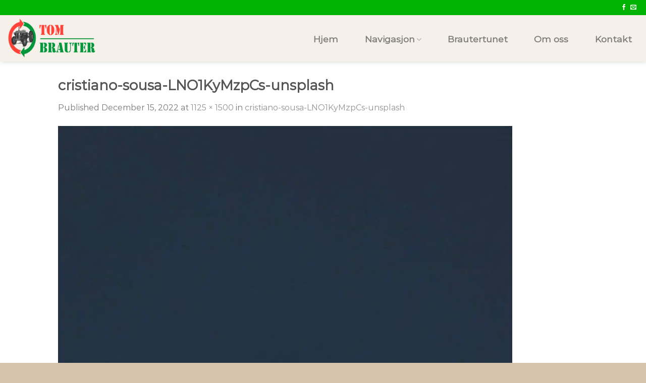

--- FILE ---
content_type: text/html; charset=UTF-8
request_url: https://www.tombrauter.no/cristiano-sousa-lno1kymzpcs-unsplash/
body_size: 15889
content:
<!DOCTYPE html>
<html lang="en-US" class="loading-site no-js">
<head>
	<meta charset="UTF-8" />
	<link rel="profile" href="http://gmpg.org/xfn/11" />
	<link rel="pingback" href="https://www.tombrauter.no/xmlrpc.php" />

					<script>document.documentElement.className = document.documentElement.className + ' yes-js js_active js'</script>
				<script>(function(html){html.className = html.className.replace(/\bno-js\b/,'js')})(document.documentElement);</script>
<title>cristiano-sousa-LNO1KyMzpCs-unsplash &#8211; Tom Brauter</title>
<meta name='robots' content='max-image-preview:large' />
<script>window._wca = window._wca || [];</script>
<meta name="viewport" content="width=device-width, initial-scale=1" /><link rel='dns-prefetch' href='//stats.wp.com' />
<link rel='dns-prefetch' href='//cdn.jsdelivr.net' />
<link rel='dns-prefetch' href='//v0.wordpress.com' />
<link rel='dns-prefetch' href='//i0.wp.com' />
<link rel='dns-prefetch' href='//c0.wp.com' />
<link rel='prefetch' href='https://www.tombrauter.no/wp-content/themes/flatsome/assets/js/flatsome.js?ver=43f05e0ca79aa585a6aa' />
<link rel='prefetch' href='https://www.tombrauter.no/wp-content/themes/flatsome/assets/js/chunk.slider.js?ver=3.17.7' />
<link rel='prefetch' href='https://www.tombrauter.no/wp-content/themes/flatsome/assets/js/chunk.popups.js?ver=3.17.7' />
<link rel='prefetch' href='https://www.tombrauter.no/wp-content/themes/flatsome/assets/js/chunk.tooltips.js?ver=3.17.7' />
<link rel='prefetch' href='https://www.tombrauter.no/wp-content/themes/flatsome/assets/js/woocommerce.js?ver=1a392523165907adee6a' />
<link rel="alternate" type="application/rss+xml" title="Tom Brauter &raquo; Feed" href="https://www.tombrauter.no/feed/" />
<link rel="alternate" type="application/rss+xml" title="Tom Brauter &raquo; Comments Feed" href="https://www.tombrauter.no/comments/feed/" />
<link rel="alternate" type="application/rss+xml" title="Tom Brauter &raquo; cristiano-sousa-LNO1KyMzpCs-unsplash Comments Feed" href="https://www.tombrauter.no/feed/?attachment_id=1003" />
<script type="text/javascript">
window._wpemojiSettings = {"baseUrl":"https:\/\/s.w.org\/images\/core\/emoji\/14.0.0\/72x72\/","ext":".png","svgUrl":"https:\/\/s.w.org\/images\/core\/emoji\/14.0.0\/svg\/","svgExt":".svg","source":{"concatemoji":"https:\/\/www.tombrauter.no\/wp-includes\/js\/wp-emoji-release.min.js?ver=6.3.7"}};
/*! This file is auto-generated */
!function(i,n){var o,s,e;function c(e){try{var t={supportTests:e,timestamp:(new Date).valueOf()};sessionStorage.setItem(o,JSON.stringify(t))}catch(e){}}function p(e,t,n){e.clearRect(0,0,e.canvas.width,e.canvas.height),e.fillText(t,0,0);var t=new Uint32Array(e.getImageData(0,0,e.canvas.width,e.canvas.height).data),r=(e.clearRect(0,0,e.canvas.width,e.canvas.height),e.fillText(n,0,0),new Uint32Array(e.getImageData(0,0,e.canvas.width,e.canvas.height).data));return t.every(function(e,t){return e===r[t]})}function u(e,t,n){switch(t){case"flag":return n(e,"\ud83c\udff3\ufe0f\u200d\u26a7\ufe0f","\ud83c\udff3\ufe0f\u200b\u26a7\ufe0f")?!1:!n(e,"\ud83c\uddfa\ud83c\uddf3","\ud83c\uddfa\u200b\ud83c\uddf3")&&!n(e,"\ud83c\udff4\udb40\udc67\udb40\udc62\udb40\udc65\udb40\udc6e\udb40\udc67\udb40\udc7f","\ud83c\udff4\u200b\udb40\udc67\u200b\udb40\udc62\u200b\udb40\udc65\u200b\udb40\udc6e\u200b\udb40\udc67\u200b\udb40\udc7f");case"emoji":return!n(e,"\ud83e\udef1\ud83c\udffb\u200d\ud83e\udef2\ud83c\udfff","\ud83e\udef1\ud83c\udffb\u200b\ud83e\udef2\ud83c\udfff")}return!1}function f(e,t,n){var r="undefined"!=typeof WorkerGlobalScope&&self instanceof WorkerGlobalScope?new OffscreenCanvas(300,150):i.createElement("canvas"),a=r.getContext("2d",{willReadFrequently:!0}),o=(a.textBaseline="top",a.font="600 32px Arial",{});return e.forEach(function(e){o[e]=t(a,e,n)}),o}function t(e){var t=i.createElement("script");t.src=e,t.defer=!0,i.head.appendChild(t)}"undefined"!=typeof Promise&&(o="wpEmojiSettingsSupports",s=["flag","emoji"],n.supports={everything:!0,everythingExceptFlag:!0},e=new Promise(function(e){i.addEventListener("DOMContentLoaded",e,{once:!0})}),new Promise(function(t){var n=function(){try{var e=JSON.parse(sessionStorage.getItem(o));if("object"==typeof e&&"number"==typeof e.timestamp&&(new Date).valueOf()<e.timestamp+604800&&"object"==typeof e.supportTests)return e.supportTests}catch(e){}return null}();if(!n){if("undefined"!=typeof Worker&&"undefined"!=typeof OffscreenCanvas&&"undefined"!=typeof URL&&URL.createObjectURL&&"undefined"!=typeof Blob)try{var e="postMessage("+f.toString()+"("+[JSON.stringify(s),u.toString(),p.toString()].join(",")+"));",r=new Blob([e],{type:"text/javascript"}),a=new Worker(URL.createObjectURL(r),{name:"wpTestEmojiSupports"});return void(a.onmessage=function(e){c(n=e.data),a.terminate(),t(n)})}catch(e){}c(n=f(s,u,p))}t(n)}).then(function(e){for(var t in e)n.supports[t]=e[t],n.supports.everything=n.supports.everything&&n.supports[t],"flag"!==t&&(n.supports.everythingExceptFlag=n.supports.everythingExceptFlag&&n.supports[t]);n.supports.everythingExceptFlag=n.supports.everythingExceptFlag&&!n.supports.flag,n.DOMReady=!1,n.readyCallback=function(){n.DOMReady=!0}}).then(function(){return e}).then(function(){var e;n.supports.everything||(n.readyCallback(),(e=n.source||{}).concatemoji?t(e.concatemoji):e.wpemoji&&e.twemoji&&(t(e.twemoji),t(e.wpemoji)))}))}((window,document),window._wpemojiSettings);
</script>
<style type="text/css">
img.wp-smiley,
img.emoji {
	display: inline !important;
	border: none !important;
	box-shadow: none !important;
	height: 1em !important;
	width: 1em !important;
	margin: 0 0.07em !important;
	vertical-align: -0.1em !important;
	background: none !important;
	padding: 0 !important;
}
</style>
	<style id='wp-block-library-inline-css' type='text/css'>
:root{--wp-admin-theme-color:#007cba;--wp-admin-theme-color--rgb:0,124,186;--wp-admin-theme-color-darker-10:#006ba1;--wp-admin-theme-color-darker-10--rgb:0,107,161;--wp-admin-theme-color-darker-20:#005a87;--wp-admin-theme-color-darker-20--rgb:0,90,135;--wp-admin-border-width-focus:2px;--wp-block-synced-color:#7a00df;--wp-block-synced-color--rgb:122,0,223}@media (min-resolution:192dpi){:root{--wp-admin-border-width-focus:1.5px}}.wp-element-button{cursor:pointer}:root{--wp--preset--font-size--normal:16px;--wp--preset--font-size--huge:42px}:root .has-very-light-gray-background-color{background-color:#eee}:root .has-very-dark-gray-background-color{background-color:#313131}:root .has-very-light-gray-color{color:#eee}:root .has-very-dark-gray-color{color:#313131}:root .has-vivid-green-cyan-to-vivid-cyan-blue-gradient-background{background:linear-gradient(135deg,#00d084,#0693e3)}:root .has-purple-crush-gradient-background{background:linear-gradient(135deg,#34e2e4,#4721fb 50%,#ab1dfe)}:root .has-hazy-dawn-gradient-background{background:linear-gradient(135deg,#faaca8,#dad0ec)}:root .has-subdued-olive-gradient-background{background:linear-gradient(135deg,#fafae1,#67a671)}:root .has-atomic-cream-gradient-background{background:linear-gradient(135deg,#fdd79a,#004a59)}:root .has-nightshade-gradient-background{background:linear-gradient(135deg,#330968,#31cdcf)}:root .has-midnight-gradient-background{background:linear-gradient(135deg,#020381,#2874fc)}.has-regular-font-size{font-size:1em}.has-larger-font-size{font-size:2.625em}.has-normal-font-size{font-size:var(--wp--preset--font-size--normal)}.has-huge-font-size{font-size:var(--wp--preset--font-size--huge)}.has-text-align-center{text-align:center}.has-text-align-left{text-align:left}.has-text-align-right{text-align:right}#end-resizable-editor-section{display:none}.aligncenter{clear:both}.items-justified-left{justify-content:flex-start}.items-justified-center{justify-content:center}.items-justified-right{justify-content:flex-end}.items-justified-space-between{justify-content:space-between}.screen-reader-text{clip:rect(1px,1px,1px,1px);word-wrap:normal!important;border:0;-webkit-clip-path:inset(50%);clip-path:inset(50%);height:1px;margin:-1px;overflow:hidden;padding:0;position:absolute;width:1px}.screen-reader-text:focus{clip:auto!important;background-color:#ddd;-webkit-clip-path:none;clip-path:none;color:#444;display:block;font-size:1em;height:auto;left:5px;line-height:normal;padding:15px 23px 14px;text-decoration:none;top:5px;width:auto;z-index:100000}html :where(.has-border-color){border-style:solid}html :where([style*=border-top-color]){border-top-style:solid}html :where([style*=border-right-color]){border-right-style:solid}html :where([style*=border-bottom-color]){border-bottom-style:solid}html :where([style*=border-left-color]){border-left-style:solid}html :where([style*=border-width]){border-style:solid}html :where([style*=border-top-width]){border-top-style:solid}html :where([style*=border-right-width]){border-right-style:solid}html :where([style*=border-bottom-width]){border-bottom-style:solid}html :where([style*=border-left-width]){border-left-style:solid}html :where(img[class*=wp-image-]){height:auto;max-width:100%}:where(figure){margin:0 0 1em}html :where(.is-position-sticky){--wp-admin--admin-bar--position-offset:var(--wp-admin--admin-bar--height,0px)}@media screen and (max-width:600px){html :where(.is-position-sticky){--wp-admin--admin-bar--position-offset:0px}}
.has-text-align-justify{text-align:justify;}
</style>
<style id='classic-theme-styles-inline-css' type='text/css'>
/*! This file is auto-generated */
.wp-block-button__link{color:#fff;background-color:#32373c;border-radius:9999px;box-shadow:none;text-decoration:none;padding:calc(.667em + 2px) calc(1.333em + 2px);font-size:1.125em}.wp-block-file__button{background:#32373c;color:#fff;text-decoration:none}
</style>
<style id='woocommerce-inline-inline-css' type='text/css'>
.woocommerce form .form-row .required { visibility: visible; }
</style>
<link rel='stylesheet' id='flatsome-woocommerce-wishlist-css' href='https://www.tombrauter.no/wp-content/themes/flatsome/inc/integrations/wc-yith-wishlist/wishlist.css?ver=3.10.2' type='text/css' media='all' />
<link rel='stylesheet' id='flatsome-main-css' href='https://www.tombrauter.no/wp-content/themes/flatsome/assets/css/flatsome.css?ver=3.17.7' type='text/css' media='all' />
<style id='flatsome-main-inline-css' type='text/css'>
@font-face {
				font-family: "fl-icons";
				font-display: block;
				src: url(https://www.tombrauter.no/wp-content/themes/flatsome/assets/css/icons/fl-icons.eot?v=3.17.7);
				src:
					url(https://www.tombrauter.no/wp-content/themes/flatsome/assets/css/icons/fl-icons.eot#iefix?v=3.17.7) format("embedded-opentype"),
					url(https://www.tombrauter.no/wp-content/themes/flatsome/assets/css/icons/fl-icons.woff2?v=3.17.7) format("woff2"),
					url(https://www.tombrauter.no/wp-content/themes/flatsome/assets/css/icons/fl-icons.ttf?v=3.17.7) format("truetype"),
					url(https://www.tombrauter.no/wp-content/themes/flatsome/assets/css/icons/fl-icons.woff?v=3.17.7) format("woff"),
					url(https://www.tombrauter.no/wp-content/themes/flatsome/assets/css/icons/fl-icons.svg?v=3.17.7#fl-icons) format("svg");
			}
</style>
<link rel='stylesheet' id='flatsome-shop-css' href='https://www.tombrauter.no/wp-content/themes/flatsome/assets/css/flatsome-shop.css?ver=3.17.7' type='text/css' media='all' />
<link rel='stylesheet' id='flatsome-style-css' href='https://www.tombrauter.no/wp-content/themes/flatsome-child/style.css?ver=3.0' type='text/css' media='all' />
<link rel='stylesheet' id='jetpack_css-css' href='https://c0.wp.com/p/jetpack/12.6.3/css/jetpack.css' type='text/css' media='all' />
<script type='text/javascript' src='https://c0.wp.com/c/6.3.7/wp-includes/js/jquery/jquery.min.js' id='jquery-core-js'></script>
<script type='text/javascript' src='https://c0.wp.com/c/6.3.7/wp-includes/js/jquery/jquery-migrate.min.js' id='jquery-migrate-js'></script>
<script defer type='text/javascript' src='https://stats.wp.com/s-202604.js' id='woocommerce-analytics-js'></script>
<link rel="https://api.w.org/" href="https://www.tombrauter.no/wp-json/" /><link rel="alternate" type="application/json" href="https://www.tombrauter.no/wp-json/wp/v2/media/1003" /><link rel="EditURI" type="application/rsd+xml" title="RSD" href="https://www.tombrauter.no/xmlrpc.php?rsd" />
<meta name="generator" content="WordPress 6.3.7" />
<meta name="generator" content="WooCommerce 8.1.3" />
<link rel='shortlink' href='https://wp.me/aaCiww-gb' />
<link rel="alternate" type="application/json+oembed" href="https://www.tombrauter.no/wp-json/oembed/1.0/embed?url=https%3A%2F%2Fwww.tombrauter.no%2Fcristiano-sousa-lno1kymzpcs-unsplash%2F" />
<link rel="alternate" type="text/xml+oembed" href="https://www.tombrauter.no/wp-json/oembed/1.0/embed?url=https%3A%2F%2Fwww.tombrauter.no%2Fcristiano-sousa-lno1kymzpcs-unsplash%2F&#038;format=xml" />
	<style>img#wpstats{display:none}</style>
		<style>.bg{opacity: 0; transition: opacity 1s; -webkit-transition: opacity 1s;} .bg-loaded{opacity: 1;}</style>	<noscript><style>.woocommerce-product-gallery{ opacity: 1 !important; }</style></noscript>
				<style type="text/css">
				/* If html does not have either class, do not show lazy loaded images. */
				html:not( .jetpack-lazy-images-js-enabled ):not( .js ) .jetpack-lazy-image {
					display: none;
				}
			</style>
			<script>
				document.documentElement.classList.add(
					'jetpack-lazy-images-js-enabled'
				);
			</script>
		
<!-- Jetpack Open Graph Tags -->
<meta property="og:type" content="article" />
<meta property="og:title" content="cristiano-sousa-LNO1KyMzpCs-unsplash" />
<meta property="og:url" content="https://www.tombrauter.no/cristiano-sousa-lno1kymzpcs-unsplash/" />
<meta property="og:description" content="Visit the post for more." />
<meta property="article:published_time" content="2022-12-15T23:15:30+00:00" />
<meta property="article:modified_time" content="2022-12-15T23:15:30+00:00" />
<meta property="og:site_name" content="Tom Brauter" />
<meta property="og:image" content="https://www.tombrauter.no/wp-content/uploads/2022/12/cristiano-sousa-LNO1KyMzpCs-unsplash.jpg" />
<meta property="og:image:alt" content="" />
<meta property="og:locale" content="en_US" />
<meta name="twitter:text:title" content="cristiano-sousa-LNO1KyMzpCs-unsplash" />
<meta name="twitter:image" content="https://i0.wp.com/www.tombrauter.no/wp-content/uploads/2022/12/cristiano-sousa-LNO1KyMzpCs-unsplash.jpg?fit=900%2C1200&#038;ssl=1&#038;w=640" />
<meta name="twitter:card" content="summary_large_image" />
<meta name="twitter:description" content="Visit the post for more." />

<!-- End Jetpack Open Graph Tags -->
<link rel="icon" href="https://i0.wp.com/www.tombrauter.no/wp-content/uploads/2019/01/cropped-Skjermbilde-2019-01-14-kl.-16.25.47.png?fit=32%2C32&#038;ssl=1" sizes="32x32" />
<link rel="icon" href="https://i0.wp.com/www.tombrauter.no/wp-content/uploads/2019/01/cropped-Skjermbilde-2019-01-14-kl.-16.25.47.png?fit=192%2C192&#038;ssl=1" sizes="192x192" />
<link rel="apple-touch-icon" href="https://i0.wp.com/www.tombrauter.no/wp-content/uploads/2019/01/cropped-Skjermbilde-2019-01-14-kl.-16.25.47.png?fit=180%2C180&#038;ssl=1" />
<meta name="msapplication-TileImage" content="https://i0.wp.com/www.tombrauter.no/wp-content/uploads/2019/01/cropped-Skjermbilde-2019-01-14-kl.-16.25.47.png?fit=270%2C270&#038;ssl=1" />
<style id="custom-css" type="text/css">:root {--primary-color: #00b300;}.header-main{height: 92px}#logo img{max-height: 92px}#logo{width:200px;}.header-top{min-height: 30px}.transparent .header-main{height: 90px}.transparent #logo img{max-height: 90px}.has-transparent + .page-title:first-of-type,.has-transparent + #main > .page-title,.has-transparent + #main > div > .page-title,.has-transparent + #main .page-header-wrapper:first-of-type .page-title{padding-top: 120px;}.header.show-on-scroll,.stuck .header-main{height:91px!important}.stuck #logo img{max-height: 91px!important}.header-bg-color {background-color: #f5f0ea}.header-bottom {background-color: #f1f1f1}.top-bar-nav > li > a{line-height: 16px }.header-main .nav > li > a{line-height: 96px }.stuck .header-main .nav > li > a{line-height: 92px }@media (max-width: 549px) {.header-main{height: 70px}#logo img{max-height: 70px}}.main-menu-overlay{background-color: #f5f0ea}/* Color */.accordion-title.active, .has-icon-bg .icon .icon-inner,.logo a, .primary.is-underline, .primary.is-link, .badge-outline .badge-inner, .nav-outline > li.active> a,.nav-outline >li.active > a, .cart-icon strong,[data-color='primary'], .is-outline.primary{color: #00b300;}/* Color !important */[data-text-color="primary"]{color: #00b300!important;}/* Background Color */[data-text-bg="primary"]{background-color: #00b300;}/* Background */.scroll-to-bullets a,.featured-title, .label-new.menu-item > a:after, .nav-pagination > li > .current,.nav-pagination > li > span:hover,.nav-pagination > li > a:hover,.has-hover:hover .badge-outline .badge-inner,button[type="submit"], .button.wc-forward:not(.checkout):not(.checkout-button), .button.submit-button, .button.primary:not(.is-outline),.featured-table .title,.is-outline:hover, .has-icon:hover .icon-label,.nav-dropdown-bold .nav-column li > a:hover, .nav-dropdown.nav-dropdown-bold > li > a:hover, .nav-dropdown-bold.dark .nav-column li > a:hover, .nav-dropdown.nav-dropdown-bold.dark > li > a:hover, .header-vertical-menu__opener ,.is-outline:hover, .tagcloud a:hover,.grid-tools a, input[type='submit']:not(.is-form), .box-badge:hover .box-text, input.button.alt,.nav-box > li > a:hover,.nav-box > li.active > a,.nav-pills > li.active > a ,.current-dropdown .cart-icon strong, .cart-icon:hover strong, .nav-line-bottom > li > a:before, .nav-line-grow > li > a:before, .nav-line > li > a:before,.banner, .header-top, .slider-nav-circle .flickity-prev-next-button:hover svg, .slider-nav-circle .flickity-prev-next-button:hover .arrow, .primary.is-outline:hover, .button.primary:not(.is-outline), input[type='submit'].primary, input[type='submit'].primary, input[type='reset'].button, input[type='button'].primary, .badge-inner{background-color: #00b300;}/* Border */.nav-vertical.nav-tabs > li.active > a,.scroll-to-bullets a.active,.nav-pagination > li > .current,.nav-pagination > li > span:hover,.nav-pagination > li > a:hover,.has-hover:hover .badge-outline .badge-inner,.accordion-title.active,.featured-table,.is-outline:hover, .tagcloud a:hover,blockquote, .has-border, .cart-icon strong:after,.cart-icon strong,.blockUI:before, .processing:before,.loading-spin, .slider-nav-circle .flickity-prev-next-button:hover svg, .slider-nav-circle .flickity-prev-next-button:hover .arrow, .primary.is-outline:hover{border-color: #00b300}.nav-tabs > li.active > a{border-top-color: #00b300}.widget_shopping_cart_content .blockUI.blockOverlay:before { border-left-color: #00b300 }.woocommerce-checkout-review-order .blockUI.blockOverlay:before { border-left-color: #00b300 }/* Fill */.slider .flickity-prev-next-button:hover svg,.slider .flickity-prev-next-button:hover .arrow{fill: #00b300;}/* Focus */.primary:focus-visible, .submit-button:focus-visible, button[type="submit"]:focus-visible { outline-color: #00b300!important; }/* Background Color */[data-icon-label]:after, .secondary.is-underline:hover,.secondary.is-outline:hover,.icon-label,.button.secondary:not(.is-outline),.button.alt:not(.is-outline), .badge-inner.on-sale, .button.checkout, .single_add_to_cart_button, .current .breadcrumb-step{ background-color:#006600; }[data-text-bg="secondary"]{background-color: #006600;}/* Color */.secondary.is-underline,.secondary.is-link, .secondary.is-outline,.stars a.active, .star-rating:before, .woocommerce-page .star-rating:before,.star-rating span:before, .color-secondary{color: #006600}/* Color !important */[data-text-color="secondary"]{color: #006600!important;}/* Border */.secondary.is-outline:hover{border-color:#006600}/* Focus */.secondary:focus-visible, .alt:focus-visible { outline-color: #006600!important; }.success.is-underline:hover,.success.is-outline:hover,.success{background-color: #00cc00}.success-color, .success.is-link, .success.is-outline{color: #00cc00;}.success-border{border-color: #00cc00!important;}/* Color !important */[data-text-color="success"]{color: #00cc00!important;}/* Background Color */[data-text-bg="success"]{background-color: #00cc00;}.alert.is-underline:hover,.alert.is-outline:hover,.alert{background-color: #ff3300}.alert.is-link, .alert.is-outline, .color-alert{color: #ff3300;}/* Color !important */[data-text-color="alert"]{color: #ff3300!important;}/* Background Color */[data-text-bg="alert"]{background-color: #ff3300;}body{font-family: Montserrat, sans-serif;}.nav > li > a {font-family: Montserrat, sans-serif;}.mobile-sidebar-levels-2 .nav > li > ul > li > a {font-family: Montserrat, sans-serif;}.nav > li > a,.mobile-sidebar-levels-2 .nav > li > ul > li > a {font-weight: 400;font-style: normal;}h1,h2,h3,h4,h5,h6,.heading-font, .off-canvas-center .nav-sidebar.nav-vertical > li > a{font-family: Montserrat, sans-serif;}.alt-font{font-family: "Dancing Script", sans-serif;}.alt-font {font-weight: 400!important;font-style: normal!important;}a{color: #919191;}.shop-page-title.featured-title .title-overlay{background-color: rgba(77,183,179,0.54);}@media screen and (min-width: 550px){.products .box-vertical .box-image{min-width: 300px!important;width: 300px!important;}}.footer-1{background-color: #FFFFFF}.footer-2{background-color: #FFFFFF}.absolute-footer, html{background-color: #d6c3ae}.nav-vertical-fly-out > li + li {border-top-width: 1px; border-top-style: solid;}.label-new.menu-item > a:after{content:"New";}.label-hot.menu-item > a:after{content:"Hot";}.label-sale.menu-item > a:after{content:"Sale";}.label-popular.menu-item > a:after{content:"Popular";}</style><style type="text/css" id="wp-custom-css">/* .header-main {
display: none;
} */

.nav-top-link:hover {
  color: white !important
}

.nav-top-link {
 font-weight: bold !important
}</style><style id="kirki-inline-styles">/* cyrillic-ext */
@font-face {
  font-family: 'Montserrat';
  font-style: normal;
  font-weight: 400;
  font-display: swap;
  src: url(https://www.tombrauter.no/wp-content/fonts/montserrat/font) format('woff');
  unicode-range: U+0460-052F, U+1C80-1C8A, U+20B4, U+2DE0-2DFF, U+A640-A69F, U+FE2E-FE2F;
}
/* cyrillic */
@font-face {
  font-family: 'Montserrat';
  font-style: normal;
  font-weight: 400;
  font-display: swap;
  src: url(https://www.tombrauter.no/wp-content/fonts/montserrat/font) format('woff');
  unicode-range: U+0301, U+0400-045F, U+0490-0491, U+04B0-04B1, U+2116;
}
/* vietnamese */
@font-face {
  font-family: 'Montserrat';
  font-style: normal;
  font-weight: 400;
  font-display: swap;
  src: url(https://www.tombrauter.no/wp-content/fonts/montserrat/font) format('woff');
  unicode-range: U+0102-0103, U+0110-0111, U+0128-0129, U+0168-0169, U+01A0-01A1, U+01AF-01B0, U+0300-0301, U+0303-0304, U+0308-0309, U+0323, U+0329, U+1EA0-1EF9, U+20AB;
}
/* latin-ext */
@font-face {
  font-family: 'Montserrat';
  font-style: normal;
  font-weight: 400;
  font-display: swap;
  src: url(https://www.tombrauter.no/wp-content/fonts/montserrat/font) format('woff');
  unicode-range: U+0100-02BA, U+02BD-02C5, U+02C7-02CC, U+02CE-02D7, U+02DD-02FF, U+0304, U+0308, U+0329, U+1D00-1DBF, U+1E00-1E9F, U+1EF2-1EFF, U+2020, U+20A0-20AB, U+20AD-20C0, U+2113, U+2C60-2C7F, U+A720-A7FF;
}
/* latin */
@font-face {
  font-family: 'Montserrat';
  font-style: normal;
  font-weight: 400;
  font-display: swap;
  src: url(https://www.tombrauter.no/wp-content/fonts/montserrat/font) format('woff');
  unicode-range: U+0000-00FF, U+0131, U+0152-0153, U+02BB-02BC, U+02C6, U+02DA, U+02DC, U+0304, U+0308, U+0329, U+2000-206F, U+20AC, U+2122, U+2191, U+2193, U+2212, U+2215, U+FEFF, U+FFFD;
}/* vietnamese */
@font-face {
  font-family: 'Dancing Script';
  font-style: normal;
  font-weight: 400;
  font-display: swap;
  src: url(https://www.tombrauter.no/wp-content/fonts/dancing-script/font) format('woff');
  unicode-range: U+0102-0103, U+0110-0111, U+0128-0129, U+0168-0169, U+01A0-01A1, U+01AF-01B0, U+0300-0301, U+0303-0304, U+0308-0309, U+0323, U+0329, U+1EA0-1EF9, U+20AB;
}
/* latin-ext */
@font-face {
  font-family: 'Dancing Script';
  font-style: normal;
  font-weight: 400;
  font-display: swap;
  src: url(https://www.tombrauter.no/wp-content/fonts/dancing-script/font) format('woff');
  unicode-range: U+0100-02BA, U+02BD-02C5, U+02C7-02CC, U+02CE-02D7, U+02DD-02FF, U+0304, U+0308, U+0329, U+1D00-1DBF, U+1E00-1E9F, U+1EF2-1EFF, U+2020, U+20A0-20AB, U+20AD-20C0, U+2113, U+2C60-2C7F, U+A720-A7FF;
}
/* latin */
@font-face {
  font-family: 'Dancing Script';
  font-style: normal;
  font-weight: 400;
  font-display: swap;
  src: url(https://www.tombrauter.no/wp-content/fonts/dancing-script/font) format('woff');
  unicode-range: U+0000-00FF, U+0131, U+0152-0153, U+02BB-02BC, U+02C6, U+02DA, U+02DC, U+0304, U+0308, U+0329, U+2000-206F, U+20AC, U+2122, U+2191, U+2193, U+2212, U+2215, U+FEFF, U+FFFD;
}</style></head>

<body class="attachment attachment-template-default single single-attachment postid-1003 attachmentid-1003 attachment-jpeg theme-flatsome woocommerce-no-js header-shadow lightbox nav-dropdown-has-arrow nav-dropdown-has-shadow nav-dropdown-has-border">


<a class="skip-link screen-reader-text" href="#main">Skip to content</a>

<div id="wrapper">

	
	<header id="header" class="header header-full-width">
		<div class="header-wrapper">
			<div id="top-bar" class="header-top hide-for-sticky nav-dark">
    <div class="flex-row container">
      <div class="flex-col hide-for-medium flex-left">
          <ul class="nav nav-left medium-nav-center nav-small  nav-divided">
                        </ul>
      </div>

      <div class="flex-col hide-for-medium flex-center">
          <ul class="nav nav-center nav-small  nav-divided">
                        </ul>
      </div>

      <div class="flex-col hide-for-medium flex-right">
         <ul class="nav top-bar-nav nav-right nav-small  nav-divided">
              <li class="html header-social-icons ml-0">
	<div class="social-icons follow-icons" ><a href="https://www.facebook.com/tombrauter.no" target="_blank" rel="noopener noreferrer nofollow" data-label="Facebook" class="icon plain facebook tooltip" title="Follow on Facebook" aria-label="Follow on Facebook" ><i class="icon-facebook" ></i></a><a href="mailto:tom@tombrauter.no" data-label="E-mail" target="_blank" rel="nofollow" class="icon plain email tooltip" title="Send us an email" aria-label="Send us an email" ><i class="icon-envelop" ></i></a></div></li>
          </ul>
      </div>

            <div class="flex-col show-for-medium flex-grow">
          <ul class="nav nav-center nav-small mobile-nav  nav-divided">
              <li class="html custom html_topbar_left"><strong class="uppercase">Add anything here or just remove it...</strong></li>          </ul>
      </div>
      
    </div>
</div>
<div id="masthead" class="header-main hide-for-sticky">
      <div class="header-inner flex-row container logo-left medium-logo-center" role="navigation">

          <!-- Logo -->
          <div id="logo" class="flex-col logo">
            
<!-- Header logo -->
<a href="https://www.tombrauter.no/" title="Tom Brauter" rel="home">
		<img width="600" height="800" src="https://i0.wp.com/www.tombrauter.no/wp-content/uploads/2022/12/cristiano-sousa-LNO1KyMzpCs-unsplash.jpg?fit=600%2C800&#038;ssl=1" class="header-logo-sticky" alt="Tom Brauter"/><img width="1020" height="438" src="https://i0.wp.com/www.tombrauter.no/wp-content/uploads/2023/05/logo2930-01-1-e1671154916889.png?fit=1020%2C438&#038;ssl=1" class="header_logo header-logo" alt="Tom Brauter"/><img  width="600" height="800" src="https://i0.wp.com/www.tombrauter.no/wp-content/uploads/2022/12/cristiano-sousa-LNO1KyMzpCs-unsplash.jpg?fit=600%2C800&#038;ssl=1" class="header-logo-dark" alt="Tom Brauter"/></a>
          </div>

          <!-- Mobile Left Elements -->
          <div class="flex-col show-for-medium flex-left">
            <ul class="mobile-nav nav nav-left ">
              <li class="nav-icon has-icon">
  <div class="header-button">		<a href="#" data-open="#main-menu" data-pos="left" data-bg="main-menu-overlay" data-color="dark" class="icon primary button round is-small" aria-label="Menu" aria-controls="main-menu" aria-expanded="false">

		  <i class="icon-menu" ></i>
		  <span class="menu-title uppercase hide-for-small">Menu</span>		</a>
	 </div> </li>
            </ul>
          </div>

          <!-- Left Elements -->
          <div class="flex-col hide-for-medium flex-left
            flex-grow">
            <ul class="header-nav header-nav-main nav nav-left  nav-box nav-size-xlarge nav-spacing-xlarge nav-prompts-overlay" >
                          </ul>
          </div>

          <!-- Right Elements -->
          <div class="flex-col hide-for-medium flex-right">
            <ul class="header-nav header-nav-main nav nav-right  nav-box nav-size-xlarge nav-spacing-xlarge nav-prompts-overlay">
              <li id="menu-item-301" class="menu-item menu-item-type-custom menu-item-object-custom menu-item-home menu-item-301 menu-item-design-default"><a href="http://www.tombrauter.no/" class="nav-top-link">Hjem</a></li>
<li id="menu-item-1178" class="menu-item menu-item-type-custom menu-item-object-custom menu-item-1178 menu-item-design-full-width menu-item-has-block has-dropdown nav-dropdown-toggle"><a href="#" class="nav-top-link" aria-expanded="false" aria-haspopup="menu">Navigasjon<i class="icon-angle-down" ></i></a><div class="sub-menu nav-dropdown">	<section class="section" id="section_260587913">
		<div class="bg section-bg fill bg-fill  bg-loaded" >

			
			
			

		</div>

		
	<div class="ux-shape-divider ux-shape-divider--bottom ux-shape-divider--style-waves-opacity-3 ux-shape-divider--flip">
		<svg viewBox="0 0 1000 300" xmlns="http://www.w3.org/2000/svg" preserveAspectRatio="none">
	<path class="ux-shape-fill" opacity="0.05" d="M1014 264V386H206L34 300C34 300 344.42 277.16 436 221C542 156 590 160 704 209C811 255 899.11 214.94 979 346L1014 264Z"/>
	<path class="ux-shape-fill" opacity="0.1" d="M-302 55C-302 55 -66.73 263.25 50 214C178 160 283 116 353 141C445.68 174.1 534.28 256.19 588 249C692.9 235 764.52 75.94 855 131C940.61 183.09 1000 254 1000 254V328L-306 338L-302 55Z"/>
	<path class="ux-shape-fill" opacity="0.15" d="M-286 255C-286 255 -72 152 52 126C176 100 255 155 436 227C581.57 284.91 614.7 277.79 708 227C787 184 1009 3.0001 1093 164C1146 265.63 1031 293 1031 293L924 377L-288 389L-286 255Z"/>
	<path class="ux-shape-fill" opacity="0.3" d="M-24 69C-24 69 275.68 370.66 389 314C397 310 622 316 673 356C690.47 369.7 845 224 890 182C944.8 130.85 1018 92 1078 143C1154.12 207.7 1196 242 1196 242L1184 374L-28 386L-24 69Z"/>
	<path class="ux-shape-fill" d="M-12 201C-12 201 58 284 182 258C306 232 342.29 221.23 456 264C565 305 640.82 288.36 721 249C776 222 837.5 191.31 935 253C984 284 1030 279 1030 279L1024 430L-12 440V201Z"/>
</svg>
	</div>

		<div class="section-content relative">
			

<div class="row row-collapse align-middle" style="max-width:1200px" id="row-1735812220">


	<div id="col-1140334207" class="col medium-12 small-12 large-3"  >
				<div class="col-inner"  >
			
			

<div class="ux-logo has-hover align-middle ux_logo inline-block" style="max-width: 100%!important; width: 262.6352530541px!important"><div class="ux-logo-link block image-" title="" href="" style="padding: 15px;"><img src="https://www.tombrauter.no/wp-content/uploads/2023/05/logo2930-01-1-e1671154916889.png" title="" alt="" class="ux-logo-image block" style="height:100px;" /></div></div>

	<div id="gap-85879321" class="gap-element clearfix" style="display:block; height:auto;">
		
<style>
#gap-85879321 {
  padding-top: 10px;
}
</style>
	</div>
	

	<div class="ux-menu stack stack-col justify-start">
		

	<div class="ux-menu-link flex menu-item">
		<a class="ux-menu-link__link flex" href="https://www.tombrauter.no/om-oss/" >
						<span class="ux-menu-link__text">
				Om oss			</span>
		</a>
	</div>
	

	<div class="ux-menu-link flex menu-item">
		<a class="ux-menu-link__link flex" href="https://www.tombrauter.no/tjenester/" >
						<span class="ux-menu-link__text">
				Tjenester			</span>
		</a>
	</div>
	

	<div class="ux-menu-link flex menu-item">
		<a class="ux-menu-link__link flex" href="https://www.tombrauter.no/brautertunet/" >
						<span class="ux-menu-link__text">
				Brautertunet			</span>
		</a>
	</div>
	

	<div class="ux-menu-link flex menu-item">
		<a class="ux-menu-link__link flex" href="https://www.tombrauter.no/elevbedrift/" >
						<span class="ux-menu-link__text">
				Elevbedrift			</span>
		</a>
	</div>
	

	<div class="ux-menu-link flex menu-item">
		<a class="ux-menu-link__link flex" href="https://www.tombrauter.no/tjenester/#snekkring" >
						<span class="ux-menu-link__text">
				Snekring			</span>
		</a>
	</div>
	

	<div class="ux-menu-link flex menu-item">
		<a class="ux-menu-link__link flex" href="https://www.tombrauter.no/tjenester/#mat" >
						<span class="ux-menu-link__text">
				Matproduksjon			</span>
		</a>
	</div>
	

	<div class="ux-menu-link flex menu-item">
		<a class="ux-menu-link__link flex" href="https://www.tombrauter.no/samarbeidspartnere/" >
						<span class="ux-menu-link__text">
				Samarbeidspartnere			</span>
		</a>
	</div>
	


	</div>
	
	<div id="gap-642151240" class="gap-element clearfix" style="display:block; height:auto;">
		
<style>
#gap-642151240 {
  padding-top: 20px;
}
</style>
	</div>
	

<a href="/kontakt/" target="_self" class="button primary is-small"  style="border-radius:9px;">
    <span>kontakt oss</span>
  </a>



		</div>
				
<style>
#col-1140334207 > .col-inner {
  padding: 0px 15px 0px 15px;
}
@media (min-width:850px) {
  #col-1140334207 > .col-inner {
    padding: 0 0px 0px 0px;
  }
}
</style>
	</div>

	

	<div id="col-782787257" class="col medium-12 small-12 large-9"  >
				<div class="col-inner"  >
			
			

<div class="row"  id="row-962873808">


	<div id="col-1528795182" class="col medium-4 small-12 large-4"  >
				<div class="col-inner"  >
			
			

	<div class="box has-hover   has-hover box-text-bottom" >

		<div class="box-image" >
			<a href="/om-oss/" >			<div class="image-glow image-cover" style="padding-top:75%;">
				<img width="1200" height="800" src="https://www.tombrauter.no/wp-content/uploads/2023/05/Potetkrigen-1029.jpeg" class="attachment- size-" alt="" decoding="async" loading="lazy" srcset="https://i0.wp.com/www.tombrauter.no/wp-content/uploads/2023/05/Potetkrigen-1029.jpeg?w=1200&amp;ssl=1 1200w, https://i0.wp.com/www.tombrauter.no/wp-content/uploads/2023/05/Potetkrigen-1029.jpeg?resize=600%2C400&amp;ssl=1 600w, https://i0.wp.com/www.tombrauter.no/wp-content/uploads/2023/05/Potetkrigen-1029.jpeg?resize=768%2C512&amp;ssl=1 768w" sizes="(max-width: 1200px) 100vw, 1200px" data-attachment-id="1188" data-permalink="https://www.tombrauter.no/potetkrigen-1029/" data-orig-file="https://i0.wp.com/www.tombrauter.no/wp-content/uploads/2023/05/Potetkrigen-1029.jpeg?fit=1200%2C800&amp;ssl=1" data-orig-size="1200,800" data-comments-opened="1" data-image-meta="{&quot;aperture&quot;:&quot;0&quot;,&quot;credit&quot;:&quot;&quot;,&quot;camera&quot;:&quot;&quot;,&quot;caption&quot;:&quot;&quot;,&quot;created_timestamp&quot;:&quot;0&quot;,&quot;copyright&quot;:&quot;&quot;,&quot;focal_length&quot;:&quot;0&quot;,&quot;iso&quot;:&quot;0&quot;,&quot;shutter_speed&quot;:&quot;0&quot;,&quot;title&quot;:&quot;&quot;,&quot;orientation&quot;:&quot;0&quot;}" data-image-title="Potetkrigen-1029" data-image-description="" data-image-caption="" data-medium-file="https://i0.wp.com/www.tombrauter.no/wp-content/uploads/2023/05/Potetkrigen-1029.jpeg?fit=600%2C400&amp;ssl=1" data-large-file="https://i0.wp.com/www.tombrauter.no/wp-content/uploads/2023/05/Potetkrigen-1029.jpeg?fit=1020%2C680&amp;ssl=1" />											</div>
			</a>		</div>

		<div class="box-text text-left" >
			<div class="box-text-inner">
				

	<div id="gap-354380560" class="gap-element clearfix" style="display:block; height:auto;">
		
<style>
#gap-354380560 {
  padding-top: 15px;
}
</style>
	</div>
	

	<div id="text-3586026664" class="text">
		

<h3><span data-text-color="primary">Om oss</span></h3>
<p>Finn ut mer om historien til Tom Brauter, våre verdier og hva vi står for.</p>
		
<style>
#text-3586026664 {
  text-align: left;
}
</style>
	</div>
	

			</div>
		</div>
	</div>
	

		</div>
					</div>

	

	<div id="col-208569736" class="col medium-4 small-12 large-4"  >
				<div class="col-inner"  >
			
			

	<div class="box has-hover   has-hover box-text-bottom" >

		<div class="box-image" >
			<a href="/brautertunet/" >			<div class="image-glow image-cover" style="padding-top:75%;">
				<img width="1125" height="1500" src="https://www.tombrauter.no/wp-content/uploads/2023/05/308110493_10159705467472626_2963888244626427712_n.jpg" class="attachment- size-" alt="" decoding="async" loading="lazy" srcset="https://i0.wp.com/www.tombrauter.no/wp-content/uploads/2023/05/308110493_10159705467472626_2963888244626427712_n.jpg?w=1125&amp;ssl=1 1125w, https://i0.wp.com/www.tombrauter.no/wp-content/uploads/2023/05/308110493_10159705467472626_2963888244626427712_n.jpg?resize=300%2C400&amp;ssl=1 300w, https://i0.wp.com/www.tombrauter.no/wp-content/uploads/2023/05/308110493_10159705467472626_2963888244626427712_n.jpg?resize=600%2C800&amp;ssl=1 600w, https://i0.wp.com/www.tombrauter.no/wp-content/uploads/2023/05/308110493_10159705467472626_2963888244626427712_n.jpg?resize=768%2C1024&amp;ssl=1 768w" sizes="(max-width: 1125px) 100vw, 1125px" data-attachment-id="1189" data-permalink="https://www.tombrauter.no/308110493_10159705467472626_2963888244626427712_n/" data-orig-file="https://i0.wp.com/www.tombrauter.no/wp-content/uploads/2023/05/308110493_10159705467472626_2963888244626427712_n.jpg?fit=1125%2C1500&amp;ssl=1" data-orig-size="1125,1500" data-comments-opened="1" data-image-meta="{&quot;aperture&quot;:&quot;0&quot;,&quot;credit&quot;:&quot;&quot;,&quot;camera&quot;:&quot;&quot;,&quot;caption&quot;:&quot;&quot;,&quot;created_timestamp&quot;:&quot;0&quot;,&quot;copyright&quot;:&quot;&quot;,&quot;focal_length&quot;:&quot;0&quot;,&quot;iso&quot;:&quot;0&quot;,&quot;shutter_speed&quot;:&quot;0&quot;,&quot;title&quot;:&quot;&quot;,&quot;orientation&quot;:&quot;0&quot;}" data-image-title="308110493_10159705467472626_2963888244626427712_n" data-image-description="" data-image-caption="" data-medium-file="https://i0.wp.com/www.tombrauter.no/wp-content/uploads/2023/05/308110493_10159705467472626_2963888244626427712_n.jpg?fit=300%2C400&amp;ssl=1" data-large-file="https://i0.wp.com/www.tombrauter.no/wp-content/uploads/2023/05/308110493_10159705467472626_2963888244626427712_n.jpg?fit=600%2C800&amp;ssl=1" />											</div>
			</a>		</div>

		<div class="box-text text-left" >
			<div class="box-text-inner">
				

	<div id="gap-2136997665" class="gap-element clearfix" style="display:block; height:auto;">
		
<style>
#gap-2136997665 {
  padding-top: 15px;
}
</style>
	</div>
	

	<div id="text-2272951587" class="text">
		

<h3><span data-text-color="primary">Brautertunet</span></h3>
<p>Se vårt tilbud for unge mennesker. Opplev mestring og trygghet i et lærerikt og støttende miljø.</p>
		
<style>
#text-2272951587 {
  text-align: left;
}
</style>
	</div>
	

			</div>
		</div>
	</div>
	

		</div>
					</div>

	

	<div id="col-1345181811" class="col medium-4 small-12 large-4"  >
				<div class="col-inner"  >
			
			

	<div class="box has-hover   has-hover box-text-bottom" >

		<div class="box-image" >
			<a href="/tjenester/" >			<div class="image-glow image-cover" style="padding-top:75%;">
				<img width="1280" height="720" src="https://www.tombrauter.no/wp-content/uploads/2023/05/61d6cd1a498e7819ca3ab125-1641467162718.png" class="attachment- size-" alt="" decoding="async" loading="lazy" srcset="https://i0.wp.com/www.tombrauter.no/wp-content/uploads/2023/05/61d6cd1a498e7819ca3ab125-1641467162718.png?w=1280&amp;ssl=1 1280w, https://i0.wp.com/www.tombrauter.no/wp-content/uploads/2023/05/61d6cd1a498e7819ca3ab125-1641467162718.png?resize=711%2C400&amp;ssl=1 711w, https://i0.wp.com/www.tombrauter.no/wp-content/uploads/2023/05/61d6cd1a498e7819ca3ab125-1641467162718.png?resize=768%2C432&amp;ssl=1 768w, https://i0.wp.com/www.tombrauter.no/wp-content/uploads/2023/05/61d6cd1a498e7819ca3ab125-1641467162718.png?resize=600%2C338&amp;ssl=1 600w" sizes="(max-width: 1280px) 100vw, 1280px" data-attachment-id="1190" data-permalink="https://www.tombrauter.no/61d6cd1a498e7819ca3ab125-1641467162718/" data-orig-file="https://i0.wp.com/www.tombrauter.no/wp-content/uploads/2023/05/61d6cd1a498e7819ca3ab125-1641467162718.png?fit=1280%2C720&amp;ssl=1" data-orig-size="1280,720" data-comments-opened="1" data-image-meta="{&quot;aperture&quot;:&quot;0&quot;,&quot;credit&quot;:&quot;&quot;,&quot;camera&quot;:&quot;&quot;,&quot;caption&quot;:&quot;&quot;,&quot;created_timestamp&quot;:&quot;0&quot;,&quot;copyright&quot;:&quot;&quot;,&quot;focal_length&quot;:&quot;0&quot;,&quot;iso&quot;:&quot;0&quot;,&quot;shutter_speed&quot;:&quot;0&quot;,&quot;title&quot;:&quot;&quot;,&quot;orientation&quot;:&quot;0&quot;}" data-image-title="61d6cd1a498e7819ca3ab125-1641467162718" data-image-description="" data-image-caption="" data-medium-file="https://i0.wp.com/www.tombrauter.no/wp-content/uploads/2023/05/61d6cd1a498e7819ca3ab125-1641467162718.png?fit=711%2C400&amp;ssl=1" data-large-file="https://i0.wp.com/www.tombrauter.no/wp-content/uploads/2023/05/61d6cd1a498e7819ca3ab125-1641467162718.png?fit=1020%2C574&amp;ssl=1" />											</div>
			</a>		</div>

		<div class="box-text text-left" >
			<div class="box-text-inner">
				

	<div id="gap-262805378" class="gap-element clearfix" style="display:block; height:auto;">
		
<style>
#gap-262805378 {
  padding-top: 15px;
}
</style>
	</div>
	

	<div id="text-3853032843" class="text">
		

<h3><span data-text-color="primary">Tjenester</span></h3>
<p>Se hva vi kan tilby av praktiske tjenester for hage, hus og bil på gården og i nærområdet.</p>
		
<style>
#text-3853032843 {
  text-align: left;
}
</style>
	</div>
	

			</div>
		</div>
	</div>
	

		</div>
					</div>

	

	<div id="col-73515087" class="col medium-4 small-12 large-4"  >
				<div class="col-inner"  >
			
			

	<div class="box has-hover   has-hover box-text-bottom" >

		<div class="box-image" >
			<a href="/elevbedrift/" >			<div class="image-glow image-cover" style="padding-top:75%;">
				<img width="1536" height="2048" src="https://www.tombrauter.no/wp-content/uploads/2023/05/316325977_10159884349607626_5824542167095340549_n.jpg" class="attachment- size-" alt="" decoding="async" loading="lazy" srcset="https://i0.wp.com/www.tombrauter.no/wp-content/uploads/2023/05/316325977_10159884349607626_5824542167095340549_n.jpg?w=1536&amp;ssl=1 1536w, https://i0.wp.com/www.tombrauter.no/wp-content/uploads/2023/05/316325977_10159884349607626_5824542167095340549_n.jpg?resize=300%2C400&amp;ssl=1 300w, https://i0.wp.com/www.tombrauter.no/wp-content/uploads/2023/05/316325977_10159884349607626_5824542167095340549_n.jpg?resize=600%2C800&amp;ssl=1 600w, https://i0.wp.com/www.tombrauter.no/wp-content/uploads/2023/05/316325977_10159884349607626_5824542167095340549_n.jpg?resize=768%2C1024&amp;ssl=1 768w, https://i0.wp.com/www.tombrauter.no/wp-content/uploads/2023/05/316325977_10159884349607626_5824542167095340549_n.jpg?resize=1152%2C1536&amp;ssl=1 1152w" sizes="(max-width: 1536px) 100vw, 1536px" data-attachment-id="1191" data-permalink="https://www.tombrauter.no/316325977_10159884349607626_5824542167095340549_n/" data-orig-file="https://i0.wp.com/www.tombrauter.no/wp-content/uploads/2023/05/316325977_10159884349607626_5824542167095340549_n.jpg?fit=1536%2C2048&amp;ssl=1" data-orig-size="1536,2048" data-comments-opened="1" data-image-meta="{&quot;aperture&quot;:&quot;0&quot;,&quot;credit&quot;:&quot;&quot;,&quot;camera&quot;:&quot;&quot;,&quot;caption&quot;:&quot;&quot;,&quot;created_timestamp&quot;:&quot;0&quot;,&quot;copyright&quot;:&quot;&quot;,&quot;focal_length&quot;:&quot;0&quot;,&quot;iso&quot;:&quot;0&quot;,&quot;shutter_speed&quot;:&quot;0&quot;,&quot;title&quot;:&quot;&quot;,&quot;orientation&quot;:&quot;0&quot;}" data-image-title="316325977_10159884349607626_5824542167095340549_n" data-image-description="" data-image-caption="" data-medium-file="https://i0.wp.com/www.tombrauter.no/wp-content/uploads/2023/05/316325977_10159884349607626_5824542167095340549_n.jpg?fit=300%2C400&amp;ssl=1" data-large-file="https://i0.wp.com/www.tombrauter.no/wp-content/uploads/2023/05/316325977_10159884349607626_5824542167095340549_n.jpg?fit=600%2C800&amp;ssl=1" />											</div>
			</a>		</div>

		<div class="box-text text-left" >
			<div class="box-text-inner">
				

	<div id="gap-818344193" class="gap-element clearfix" style="display:block; height:auto;">
		
<style>
#gap-818344193 {
  padding-top: 15px;
}
</style>
	</div>
	

	<div id="text-3967198644" class="text">
		

<h3><span data-text-color="primary">Elevbedrift</span></h3>
<p>Utforsk vår "Elevbedrift", der våre elever utfører en rekke tjenester med fokus på mestring og læring.</p>
		
<style>
#text-3967198644 {
  text-align: left;
}
</style>
	</div>
	

			</div>
		</div>
	</div>
	

		</div>
					</div>

	

	<div id="col-1081176644" class="col medium-4 small-12 large-4"  >
				<div class="col-inner"  >
			
			

	<div class="box has-hover   has-hover box-text-bottom" >

		<div class="box-image" >
			<a href="/tjenester/#mat" >			<div class="image-glow image-cover" style="padding-top:75%;">
				<img width="1080" height="607" src="https://www.tombrauter.no/wp-content/uploads/2023/05/DJI_0190.png" class="attachment- size-" alt="" decoding="async" loading="lazy" srcset="https://i0.wp.com/www.tombrauter.no/wp-content/uploads/2023/05/DJI_0190.png?w=1080&amp;ssl=1 1080w, https://i0.wp.com/www.tombrauter.no/wp-content/uploads/2023/05/DJI_0190.png?resize=712%2C400&amp;ssl=1 712w, https://i0.wp.com/www.tombrauter.no/wp-content/uploads/2023/05/DJI_0190.png?resize=768%2C432&amp;ssl=1 768w, https://i0.wp.com/www.tombrauter.no/wp-content/uploads/2023/05/DJI_0190.png?resize=600%2C337&amp;ssl=1 600w" sizes="(max-width: 1080px) 100vw, 1080px" data-attachment-id="1192" data-permalink="https://www.tombrauter.no/dji_0190/" data-orig-file="https://i0.wp.com/www.tombrauter.no/wp-content/uploads/2023/05/DJI_0190.png?fit=1080%2C607&amp;ssl=1" data-orig-size="1080,607" data-comments-opened="1" data-image-meta="{&quot;aperture&quot;:&quot;0&quot;,&quot;credit&quot;:&quot;&quot;,&quot;camera&quot;:&quot;&quot;,&quot;caption&quot;:&quot;&quot;,&quot;created_timestamp&quot;:&quot;0&quot;,&quot;copyright&quot;:&quot;&quot;,&quot;focal_length&quot;:&quot;0&quot;,&quot;iso&quot;:&quot;0&quot;,&quot;shutter_speed&quot;:&quot;0&quot;,&quot;title&quot;:&quot;&quot;,&quot;orientation&quot;:&quot;0&quot;}" data-image-title="DJI_0190" data-image-description="" data-image-caption="" data-medium-file="https://i0.wp.com/www.tombrauter.no/wp-content/uploads/2023/05/DJI_0190.png?fit=712%2C400&amp;ssl=1" data-large-file="https://i0.wp.com/www.tombrauter.no/wp-content/uploads/2023/05/DJI_0190.png?fit=1020%2C573&amp;ssl=1" />											</div>
			</a>		</div>

		<div class="box-text text-left" >
			<div class="box-text-inner">
				

	<div id="gap-2032936548" class="gap-element clearfix" style="display:block; height:auto;">
		
<style>
#gap-2032936548 {
  padding-top: 15px;
}
</style>
	</div>
	

	<div id="text-2824762366" class="text">
		

<h3><span data-text-color="primary">Matproduksjon</span></h3>
<p>Les om våre økologiske og bærekraftige produksjonsmetoder på gården vår.</p>
		
<style>
#text-2824762366 {
  text-align: left;
}
</style>
	</div>
	

			</div>
		</div>
	</div>
	

		</div>
					</div>

	

	<div id="col-1576335598" class="col medium-4 small-12 large-4"  >
				<div class="col-inner"  >
			
			

	<div class="box has-hover   has-hover box-text-bottom" >

		<div class="box-image" >
			<a href="/tjenester/#snekkring" >			<div class="image-glow image-cover" style="padding-top:75%;">
				<img width="2560" height="1537" src="https://www.tombrauter.no/wp-content/uploads/2023/05/carpenter-carpentry-craft-1388944-scaled-1.jpg" class="attachment- size-" alt="" decoding="async" loading="lazy" srcset="https://i0.wp.com/www.tombrauter.no/wp-content/uploads/2023/05/carpenter-carpentry-craft-1388944-scaled-1.jpg?w=2560&amp;ssl=1 2560w, https://i0.wp.com/www.tombrauter.no/wp-content/uploads/2023/05/carpenter-carpentry-craft-1388944-scaled-1.jpg?resize=666%2C400&amp;ssl=1 666w, https://i0.wp.com/www.tombrauter.no/wp-content/uploads/2023/05/carpenter-carpentry-craft-1388944-scaled-1.jpg?resize=1332%2C800&amp;ssl=1 1332w, https://i0.wp.com/www.tombrauter.no/wp-content/uploads/2023/05/carpenter-carpentry-craft-1388944-scaled-1.jpg?resize=768%2C461&amp;ssl=1 768w, https://i0.wp.com/www.tombrauter.no/wp-content/uploads/2023/05/carpenter-carpentry-craft-1388944-scaled-1.jpg?resize=1536%2C922&amp;ssl=1 1536w, https://i0.wp.com/www.tombrauter.no/wp-content/uploads/2023/05/carpenter-carpentry-craft-1388944-scaled-1.jpg?resize=2048%2C1230&amp;ssl=1 2048w, https://i0.wp.com/www.tombrauter.no/wp-content/uploads/2023/05/carpenter-carpentry-craft-1388944-scaled-1.jpg?resize=600%2C360&amp;ssl=1 600w" sizes="(max-width: 2560px) 100vw, 2560px" data-attachment-id="1193" data-permalink="https://www.tombrauter.no/carpenter-carpentry-craft-1388944-scaled/" data-orig-file="https://i0.wp.com/www.tombrauter.no/wp-content/uploads/2023/05/carpenter-carpentry-craft-1388944-scaled-1.jpg?fit=2560%2C1537&amp;ssl=1" data-orig-size="2560,1537" data-comments-opened="1" data-image-meta="{&quot;aperture&quot;:&quot;0&quot;,&quot;credit&quot;:&quot;&quot;,&quot;camera&quot;:&quot;&quot;,&quot;caption&quot;:&quot;&quot;,&quot;created_timestamp&quot;:&quot;0&quot;,&quot;copyright&quot;:&quot;&quot;,&quot;focal_length&quot;:&quot;0&quot;,&quot;iso&quot;:&quot;0&quot;,&quot;shutter_speed&quot;:&quot;0&quot;,&quot;title&quot;:&quot;&quot;,&quot;orientation&quot;:&quot;0&quot;}" data-image-title="carpenter-carpentry-craft-1388944-scaled" data-image-description="" data-image-caption="" data-medium-file="https://i0.wp.com/www.tombrauter.no/wp-content/uploads/2023/05/carpenter-carpentry-craft-1388944-scaled-1.jpg?fit=666%2C400&amp;ssl=1" data-large-file="https://i0.wp.com/www.tombrauter.no/wp-content/uploads/2023/05/carpenter-carpentry-craft-1388944-scaled-1.jpg?fit=1020%2C613&amp;ssl=1" />											</div>
			</a>		</div>

		<div class="box-text text-left" >
			<div class="box-text-inner">
				

	<div id="gap-1135483180" class="gap-element clearfix" style="display:block; height:auto;">
		
<style>
#gap-1135483180 {
  padding-top: 15px;
}
</style>
	</div>
	

	<div id="text-3821793041" class="text">
		

<h3><span data-text-color="primary">Snekring</span></h3>
<p>Utforsk vårt snekkerverksted og se hva vi kan tilby av spesialtilpassede treprodukter og oppdrag.</p>
		
<style>
#text-3821793041 {
  text-align: left;
}
</style>
	</div>
	

			</div>
		</div>
	</div>
	

		</div>
					</div>

	

</div>

		</div>
				
<style>
#col-782787257 > .col-inner {
  padding: 0px 15px 0px 15px;
  margin: 10px 0px 0px 0px;
}
@media (min-width:850px) {
  #col-782787257 > .col-inner {
    padding: 0 0px 0px 0px;
  }
}
</style>
	</div>

	

</div>
	<div id="gap-1900997819" class="gap-element clearfix" style="display:block; height:auto;">
		
<style>
#gap-1900997819 {
  padding-top: 50px;
}
</style>
	</div>
	


		</div>

		
<style>
#section_260587913 {
  padding-top: 30px;
  padding-bottom: 30px;
  background-color: rgb(245, 240, 234);
}
#section_260587913 .ux-shape-divider--bottom svg {
  height: 150px;
  --divider-width: 100%;
}
#section_260587913 .ux-shape-divider--bottom .ux-shape-fill {
  fill: rgb(178, 178, 178);
}
</style>
	</section>
	</div></li>
<li id="menu-item-1177" class="menu-item menu-item-type-post_type menu-item-object-page menu-item-1177 menu-item-design-default"><a href="https://www.tombrauter.no/brautertunet/" class="nav-top-link">Brautertunet</a></li>
<li id="menu-item-1179" class="menu-item menu-item-type-post_type menu-item-object-page menu-item-1179 menu-item-design-default"><a href="https://www.tombrauter.no/om-oss/" class="nav-top-link">Om oss</a></li>
<li id="menu-item-1180" class="menu-item menu-item-type-post_type menu-item-object-page menu-item-1180 menu-item-design-default"><a href="https://www.tombrauter.no/kontakt/" class="nav-top-link">Kontakt</a></li>
            </ul>
          </div>

          <!-- Mobile Right Elements -->
          <div class="flex-col show-for-medium flex-right">
            <ul class="mobile-nav nav nav-right ">
                          </ul>
          </div>

      </div>

      </div>

<div class="header-bg-container fill"><div class="header-bg-image fill"></div><div class="header-bg-color fill"></div></div>		</div>
	</header>

	
	<main id="main" class="">

	<div id="primary" class="content-area image-attachment page-wrapper">
		<div id="content" class="site-content" role="main">
			<div class="row">
				<div class="large-12 columns">

				
					<article id="post-1003" class="post-1003 attachment type-attachment status-inherit hentry">
						<header class="entry-header">
							<h1 class="entry-title">cristiano-sousa-LNO1KyMzpCs-unsplash</h1>

							<div class="entry-meta">
								Published <span class="entry-date"><time class="entry-date" datetime="2022-12-15T23:15:30+00:00">December 15, 2022</time></span> at <a href="https://www.tombrauter.no/wp-content/uploads/2022/12/cristiano-sousa-LNO1KyMzpCs-unsplash.jpg" title="Link to full-size image">1125 &times; 1500</a> in <a href="https://www.tombrauter.no/cristiano-sousa-lno1kymzpcs-unsplash/" title="Return to cristiano-sousa-LNO1KyMzpCs-unsplash" rel="gallery">cristiano-sousa-LNO1KyMzpCs-unsplash</a>															</div>
						</header>

						<div class="entry-content">

							<div class="entry-attachment">
								<div class="attachment">
									
									<a href="https://www.tombrauter.no/brooke-cagle-bpydhzpfc8i-unsplash-1/" title="cristiano-sousa-LNO1KyMzpCs-unsplash" rel="attachment"><img width="900" height="1200" src="https://i0.wp.com/www.tombrauter.no/wp-content/uploads/2022/12/cristiano-sousa-LNO1KyMzpCs-unsplash.jpg?fit=900%2C1200&amp;ssl=1" class="attachment-1200x1200 size-1200x1200 jetpack-lazy-image" alt="" decoding="async" loading="lazy" data-attachment-id="1003" data-permalink="https://www.tombrauter.no/cristiano-sousa-lno1kymzpcs-unsplash/" data-orig-file="https://i0.wp.com/www.tombrauter.no/wp-content/uploads/2022/12/cristiano-sousa-LNO1KyMzpCs-unsplash.jpg?fit=1125%2C1500&amp;ssl=1" data-orig-size="1125,1500" data-comments-opened="1" data-image-meta="{&quot;aperture&quot;:&quot;0&quot;,&quot;credit&quot;:&quot;&quot;,&quot;camera&quot;:&quot;&quot;,&quot;caption&quot;:&quot;&quot;,&quot;created_timestamp&quot;:&quot;0&quot;,&quot;copyright&quot;:&quot;&quot;,&quot;focal_length&quot;:&quot;0&quot;,&quot;iso&quot;:&quot;0&quot;,&quot;shutter_speed&quot;:&quot;0&quot;,&quot;title&quot;:&quot;&quot;,&quot;orientation&quot;:&quot;0&quot;}" data-image-title="cristiano-sousa-LNO1KyMzpCs-unsplash" data-image-description="" data-image-caption="" data-medium-file="https://i0.wp.com/www.tombrauter.no/wp-content/uploads/2022/12/cristiano-sousa-LNO1KyMzpCs-unsplash.jpg?fit=300%2C400&amp;ssl=1" data-large-file="https://i0.wp.com/www.tombrauter.no/wp-content/uploads/2022/12/cristiano-sousa-LNO1KyMzpCs-unsplash.jpg?fit=600%2C800&amp;ssl=1" data-lazy-srcset="https://i0.wp.com/www.tombrauter.no/wp-content/uploads/2022/12/cristiano-sousa-LNO1KyMzpCs-unsplash.jpg?w=1125&amp;ssl=1 1125w, https://i0.wp.com/www.tombrauter.no/wp-content/uploads/2022/12/cristiano-sousa-LNO1KyMzpCs-unsplash.jpg?resize=300%2C400&amp;ssl=1 300w, https://i0.wp.com/www.tombrauter.no/wp-content/uploads/2022/12/cristiano-sousa-LNO1KyMzpCs-unsplash.jpg?resize=600%2C800&amp;ssl=1 600w, https://i0.wp.com/www.tombrauter.no/wp-content/uploads/2022/12/cristiano-sousa-LNO1KyMzpCs-unsplash.jpg?resize=768%2C1024&amp;ssl=1 768w" data-lazy-sizes="(max-width: 900px) 100vw, 900px" data-lazy-src="https://i0.wp.com/www.tombrauter.no/wp-content/uploads/2022/12/cristiano-sousa-LNO1KyMzpCs-unsplash.jpg?fit=900%2C1200&amp;ssl=1&amp;is-pending-load=1" srcset="[data-uri]" /></a>
								</div>

															</div>

														
						</div>

						<footer class="entry-meta">
															Trackbacks are closed, but you can <a class="comment-link" href="#respond" title="Post a comment">post a comment</a>.																				</footer>


							<nav role="navigation" id="image-navigation" class="navigation-image">
								<div class="nav-previous"><a href='https://www.tombrauter.no/anton-darius-1qvdgpqvxgc-unsplash/'><span class="meta-nav">&larr;</span> Previous</a></div>
								<div class="nav-next"><a href='https://www.tombrauter.no/brooke-cagle-bpydhzpfc8i-unsplash-1/'>Next <span class="meta-nav">&rarr;</span></a></div>
							</nav>
					</article>

					

<div id="comments" class="comments-area">

	
	
	
		<div id="respond" class="comment-respond">
		<h3 id="reply-title" class="comment-reply-title">Leave a Reply <small><a rel="nofollow" id="cancel-comment-reply-link" href="/cristiano-sousa-lno1kymzpcs-unsplash/#respond" style="display:none;">Cancel reply</a></small></h3><form action="https://www.tombrauter.no/wp-comments-post.php" method="post" id="commentform" class="comment-form" novalidate><p class="comment-notes"><span id="email-notes">Your email address will not be published.</span> <span class="required-field-message">Required fields are marked <span class="required">*</span></span></p><p class="comment-form-comment"><label for="comment">Comment <span class="required">*</span></label> <textarea id="comment" name="comment" cols="45" rows="8" maxlength="65525" required></textarea></p><p class="comment-form-author"><label for="author">Name <span class="required">*</span></label> <input id="author" name="author" type="text" value="" size="30" maxlength="245" autocomplete="name" required /></p>
<p class="comment-form-email"><label for="email">Email <span class="required">*</span></label> <input id="email" name="email" type="email" value="" size="30" maxlength="100" aria-describedby="email-notes" autocomplete="email" required /></p>
<p class="comment-form-url"><label for="url">Website</label> <input id="url" name="url" type="url" value="" size="30" maxlength="200" autocomplete="url" /></p>
<p class="comment-subscription-form"><input type="checkbox" name="subscribe_blog" id="subscribe_blog" value="subscribe" style="width: auto; -moz-appearance: checkbox; -webkit-appearance: checkbox;" /> <label class="subscribe-label" id="subscribe-blog-label" for="subscribe_blog">Notify me of new posts by email.</label></p><p class="form-submit"><input name="submit" type="submit" id="submit" class="submit" value="Post Comment" /> <input type='hidden' name='comment_post_ID' value='1003' id='comment_post_ID' />
<input type='hidden' name='comment_parent' id='comment_parent' value='0' />
</p></form>	</div><!-- #respond -->
	
</div>

							</div>
			</div>
		</div>
	</div>


</main>

<footer id="footer" class="footer-wrapper">

	
  <div class="banner has-hover" id="banner-1283476455">
          <div class="banner-inner fill">
        <div class="banner-bg fill" >
            <div class="bg fill bg-fill "></div>
                                    
                    </div>
		
        <div class="banner-layers container">
            <div class="fill banner-link"></div>            

   <div id="text-box-660789157" class="text-box banner-layer x50 md-x50 lg-x50 y50 md-y50 lg-y50 res-text">
                                <div class="text-box-content text dark">
              
              <div class="text-inner text-center">
                  


              </div>
           </div>
                            
<style>
#text-box-660789157 {
  width: 60%;
}
#text-box-660789157 .text-box-content {
  font-size: 100%;
}
</style>
    </div>
 

        </div>
      </div>

            
<style>
#banner-1283476455 {
  padding-top: 100px;
  background-color: rgb(255,255,255);
}
#banner-1283476455 .bg.bg-loaded {
  background-image: url(https://www.tombrauter.no/wp-content/uploads/2023/05/footer-2-01.png);
}
#banner-1283476455 .bg {
  background-position: 0% 100%;
}
</style>
  </div>


<div class="absolute-footer dark medium-text-center text-center">
  <div class="container clearfix">

    
    <div class="footer-primary pull-left">
            <div class="copyright-footer">
        Copyright 2026 © <a href="https://w2.brreg.no/enhet/sok/detalj.jsp?orgnr=970600507"><strong>TomBrauter</strong></a> <br><a href="/personvern/">Se personvern her</a><br>
<a href="https://tyas.no">Nettside av Tycoon AS</a><font face="Roboto, Verdana">      </div>
          </div>
  </div>
</div>

</footer>

</div>

<div id="main-menu" class="mobile-sidebar no-scrollbar mfp-hide">

	
	<div class="sidebar-menu no-scrollbar ">

		
					<ul class="nav nav-sidebar nav-vertical nav-uppercase" data-tab="1">
				<li class="html header-social-icons ml-0">
	<div class="social-icons follow-icons" ><a href="https://www.facebook.com/tombrauter.no" target="_blank" rel="noopener noreferrer nofollow" data-label="Facebook" class="icon plain facebook tooltip" title="Follow on Facebook" aria-label="Follow on Facebook" ><i class="icon-facebook" ></i></a><a href="mailto:tom@tombrauter.no" data-label="E-mail" target="_blank" rel="nofollow" class="icon plain email tooltip" title="Send us an email" aria-label="Send us an email" ><i class="icon-envelop" ></i></a></div></li>
<li id="menu-item-1218" class="menu-item menu-item-type-post_type menu-item-object-page menu-item-home menu-item-1218"><a href="https://www.tombrauter.no/">Hjem</a></li>
<li id="menu-item-1212" class="menu-item menu-item-type-post_type menu-item-object-page menu-item-1212"><a href="https://www.tombrauter.no/brautertunet/">Brautertunet</a></li>
<li id="menu-item-1214" class="menu-item menu-item-type-post_type menu-item-object-page menu-item-1214"><a href="https://www.tombrauter.no/elevbedrift/">Elevbedrift</a></li>
<li id="menu-item-1215" class="menu-item menu-item-type-post_type menu-item-object-page menu-item-1215"><a href="https://www.tombrauter.no/tjenester/">Tjenester</a></li>
<li id="menu-item-1213" class="menu-item menu-item-type-post_type menu-item-object-page menu-item-1213"><a href="https://www.tombrauter.no/snekring/">Snekring</a></li>
<li id="menu-item-1216" class="menu-item menu-item-type-post_type menu-item-object-page menu-item-1216"><a href="https://www.tombrauter.no/om-oss/">Om oss</a></li>
<li id="menu-item-1211" class="menu-item menu-item-type-post_type menu-item-object-page menu-item-1211"><a href="https://www.tombrauter.no/samarbeidspartnere/">Samarbeidspartnere</a></li>
<li id="menu-item-1217" class="menu-item menu-item-type-post_type menu-item-object-page menu-item-1217"><a href="https://www.tombrauter.no/kontakt/">Kontakt</a></li>
			</ul>
		
		
	</div>

	
</div>
<div class="ux-body-overlay"></div>    <div id="login-form-popup" class="lightbox-content mfp-hide">
            	<div class="woocommerce">
      		<div class="woocommerce-notices-wrapper"></div>
<div class="account-container lightbox-inner">

	
			<div class="account-login-inner">

				<h3 class="uppercase">Login</h3>

				<form class="woocommerce-form woocommerce-form-login login" method="post">

					
					<p class="woocommerce-form-row woocommerce-form-row--wide form-row form-row-wide">
						<label for="username">Username or email address&nbsp;<span class="required">*</span></label>
						<input type="text" class="woocommerce-Input woocommerce-Input--text input-text" name="username" id="username" autocomplete="username" value="" />					</p>
					<p class="woocommerce-form-row woocommerce-form-row--wide form-row form-row-wide">
						<label for="password">Password&nbsp;<span class="required">*</span></label>
						<input class="woocommerce-Input woocommerce-Input--text input-text" type="password" name="password" id="password" autocomplete="current-password" />
					</p>

					
					<p class="form-row">
						<label class="woocommerce-form__label woocommerce-form__label-for-checkbox woocommerce-form-login__rememberme">
							<input class="woocommerce-form__input woocommerce-form__input-checkbox" name="rememberme" type="checkbox" id="rememberme" value="forever" /> <span>Remember me</span>
						</label>
						<input type="hidden" id="woocommerce-login-nonce" name="woocommerce-login-nonce" value="a73f2d25df" /><input type="hidden" name="_wp_http_referer" value="/cristiano-sousa-lno1kymzpcs-unsplash/" />						<button type="submit" class="woocommerce-button button woocommerce-form-login__submit" name="login" value="Log in">Log in</button>
					</p>
					<p class="woocommerce-LostPassword lost_password">
						<a href="https://www.tombrauter.no/lost-password/">Lost your password?</a>
					</p>

					
				</form>
			</div>

			
</div>

		</div>
      	    </div>
  	<script type="text/javascript">
		(function () {
			var c = document.body.className;
			c = c.replace(/woocommerce-no-js/, 'woocommerce-js');
			document.body.className = c;
		})();
	</script>
	<style id='global-styles-inline-css' type='text/css'>
body{--wp--preset--color--black: #000000;--wp--preset--color--cyan-bluish-gray: #abb8c3;--wp--preset--color--white: #ffffff;--wp--preset--color--pale-pink: #f78da7;--wp--preset--color--vivid-red: #cf2e2e;--wp--preset--color--luminous-vivid-orange: #ff6900;--wp--preset--color--luminous-vivid-amber: #fcb900;--wp--preset--color--light-green-cyan: #7bdcb5;--wp--preset--color--vivid-green-cyan: #00d084;--wp--preset--color--pale-cyan-blue: #8ed1fc;--wp--preset--color--vivid-cyan-blue: #0693e3;--wp--preset--color--vivid-purple: #9b51e0;--wp--preset--gradient--vivid-cyan-blue-to-vivid-purple: linear-gradient(135deg,rgba(6,147,227,1) 0%,rgb(155,81,224) 100%);--wp--preset--gradient--light-green-cyan-to-vivid-green-cyan: linear-gradient(135deg,rgb(122,220,180) 0%,rgb(0,208,130) 100%);--wp--preset--gradient--luminous-vivid-amber-to-luminous-vivid-orange: linear-gradient(135deg,rgba(252,185,0,1) 0%,rgba(255,105,0,1) 100%);--wp--preset--gradient--luminous-vivid-orange-to-vivid-red: linear-gradient(135deg,rgba(255,105,0,1) 0%,rgb(207,46,46) 100%);--wp--preset--gradient--very-light-gray-to-cyan-bluish-gray: linear-gradient(135deg,rgb(238,238,238) 0%,rgb(169,184,195) 100%);--wp--preset--gradient--cool-to-warm-spectrum: linear-gradient(135deg,rgb(74,234,220) 0%,rgb(151,120,209) 20%,rgb(207,42,186) 40%,rgb(238,44,130) 60%,rgb(251,105,98) 80%,rgb(254,248,76) 100%);--wp--preset--gradient--blush-light-purple: linear-gradient(135deg,rgb(255,206,236) 0%,rgb(152,150,240) 100%);--wp--preset--gradient--blush-bordeaux: linear-gradient(135deg,rgb(254,205,165) 0%,rgb(254,45,45) 50%,rgb(107,0,62) 100%);--wp--preset--gradient--luminous-dusk: linear-gradient(135deg,rgb(255,203,112) 0%,rgb(199,81,192) 50%,rgb(65,88,208) 100%);--wp--preset--gradient--pale-ocean: linear-gradient(135deg,rgb(255,245,203) 0%,rgb(182,227,212) 50%,rgb(51,167,181) 100%);--wp--preset--gradient--electric-grass: linear-gradient(135deg,rgb(202,248,128) 0%,rgb(113,206,126) 100%);--wp--preset--gradient--midnight: linear-gradient(135deg,rgb(2,3,129) 0%,rgb(40,116,252) 100%);--wp--preset--font-size--small: 13px;--wp--preset--font-size--medium: 20px;--wp--preset--font-size--large: 36px;--wp--preset--font-size--x-large: 42px;--wp--preset--spacing--20: 0.44rem;--wp--preset--spacing--30: 0.67rem;--wp--preset--spacing--40: 1rem;--wp--preset--spacing--50: 1.5rem;--wp--preset--spacing--60: 2.25rem;--wp--preset--spacing--70: 3.38rem;--wp--preset--spacing--80: 5.06rem;--wp--preset--shadow--natural: 6px 6px 9px rgba(0, 0, 0, 0.2);--wp--preset--shadow--deep: 12px 12px 50px rgba(0, 0, 0, 0.4);--wp--preset--shadow--sharp: 6px 6px 0px rgba(0, 0, 0, 0.2);--wp--preset--shadow--outlined: 6px 6px 0px -3px rgba(255, 255, 255, 1), 6px 6px rgba(0, 0, 0, 1);--wp--preset--shadow--crisp: 6px 6px 0px rgba(0, 0, 0, 1);}:where(.is-layout-flex){gap: 0.5em;}:where(.is-layout-grid){gap: 0.5em;}body .is-layout-flow > .alignleft{float: left;margin-inline-start: 0;margin-inline-end: 2em;}body .is-layout-flow > .alignright{float: right;margin-inline-start: 2em;margin-inline-end: 0;}body .is-layout-flow > .aligncenter{margin-left: auto !important;margin-right: auto !important;}body .is-layout-constrained > .alignleft{float: left;margin-inline-start: 0;margin-inline-end: 2em;}body .is-layout-constrained > .alignright{float: right;margin-inline-start: 2em;margin-inline-end: 0;}body .is-layout-constrained > .aligncenter{margin-left: auto !important;margin-right: auto !important;}body .is-layout-constrained > :where(:not(.alignleft):not(.alignright):not(.alignfull)){max-width: var(--wp--style--global--content-size);margin-left: auto !important;margin-right: auto !important;}body .is-layout-constrained > .alignwide{max-width: var(--wp--style--global--wide-size);}body .is-layout-flex{display: flex;}body .is-layout-flex{flex-wrap: wrap;align-items: center;}body .is-layout-flex > *{margin: 0;}body .is-layout-grid{display: grid;}body .is-layout-grid > *{margin: 0;}:where(.wp-block-columns.is-layout-flex){gap: 2em;}:where(.wp-block-columns.is-layout-grid){gap: 2em;}:where(.wp-block-post-template.is-layout-flex){gap: 1.25em;}:where(.wp-block-post-template.is-layout-grid){gap: 1.25em;}.has-black-color{color: var(--wp--preset--color--black) !important;}.has-cyan-bluish-gray-color{color: var(--wp--preset--color--cyan-bluish-gray) !important;}.has-white-color{color: var(--wp--preset--color--white) !important;}.has-pale-pink-color{color: var(--wp--preset--color--pale-pink) !important;}.has-vivid-red-color{color: var(--wp--preset--color--vivid-red) !important;}.has-luminous-vivid-orange-color{color: var(--wp--preset--color--luminous-vivid-orange) !important;}.has-luminous-vivid-amber-color{color: var(--wp--preset--color--luminous-vivid-amber) !important;}.has-light-green-cyan-color{color: var(--wp--preset--color--light-green-cyan) !important;}.has-vivid-green-cyan-color{color: var(--wp--preset--color--vivid-green-cyan) !important;}.has-pale-cyan-blue-color{color: var(--wp--preset--color--pale-cyan-blue) !important;}.has-vivid-cyan-blue-color{color: var(--wp--preset--color--vivid-cyan-blue) !important;}.has-vivid-purple-color{color: var(--wp--preset--color--vivid-purple) !important;}.has-black-background-color{background-color: var(--wp--preset--color--black) !important;}.has-cyan-bluish-gray-background-color{background-color: var(--wp--preset--color--cyan-bluish-gray) !important;}.has-white-background-color{background-color: var(--wp--preset--color--white) !important;}.has-pale-pink-background-color{background-color: var(--wp--preset--color--pale-pink) !important;}.has-vivid-red-background-color{background-color: var(--wp--preset--color--vivid-red) !important;}.has-luminous-vivid-orange-background-color{background-color: var(--wp--preset--color--luminous-vivid-orange) !important;}.has-luminous-vivid-amber-background-color{background-color: var(--wp--preset--color--luminous-vivid-amber) !important;}.has-light-green-cyan-background-color{background-color: var(--wp--preset--color--light-green-cyan) !important;}.has-vivid-green-cyan-background-color{background-color: var(--wp--preset--color--vivid-green-cyan) !important;}.has-pale-cyan-blue-background-color{background-color: var(--wp--preset--color--pale-cyan-blue) !important;}.has-vivid-cyan-blue-background-color{background-color: var(--wp--preset--color--vivid-cyan-blue) !important;}.has-vivid-purple-background-color{background-color: var(--wp--preset--color--vivid-purple) !important;}.has-black-border-color{border-color: var(--wp--preset--color--black) !important;}.has-cyan-bluish-gray-border-color{border-color: var(--wp--preset--color--cyan-bluish-gray) !important;}.has-white-border-color{border-color: var(--wp--preset--color--white) !important;}.has-pale-pink-border-color{border-color: var(--wp--preset--color--pale-pink) !important;}.has-vivid-red-border-color{border-color: var(--wp--preset--color--vivid-red) !important;}.has-luminous-vivid-orange-border-color{border-color: var(--wp--preset--color--luminous-vivid-orange) !important;}.has-luminous-vivid-amber-border-color{border-color: var(--wp--preset--color--luminous-vivid-amber) !important;}.has-light-green-cyan-border-color{border-color: var(--wp--preset--color--light-green-cyan) !important;}.has-vivid-green-cyan-border-color{border-color: var(--wp--preset--color--vivid-green-cyan) !important;}.has-pale-cyan-blue-border-color{border-color: var(--wp--preset--color--pale-cyan-blue) !important;}.has-vivid-cyan-blue-border-color{border-color: var(--wp--preset--color--vivid-cyan-blue) !important;}.has-vivid-purple-border-color{border-color: var(--wp--preset--color--vivid-purple) !important;}.has-vivid-cyan-blue-to-vivid-purple-gradient-background{background: var(--wp--preset--gradient--vivid-cyan-blue-to-vivid-purple) !important;}.has-light-green-cyan-to-vivid-green-cyan-gradient-background{background: var(--wp--preset--gradient--light-green-cyan-to-vivid-green-cyan) !important;}.has-luminous-vivid-amber-to-luminous-vivid-orange-gradient-background{background: var(--wp--preset--gradient--luminous-vivid-amber-to-luminous-vivid-orange) !important;}.has-luminous-vivid-orange-to-vivid-red-gradient-background{background: var(--wp--preset--gradient--luminous-vivid-orange-to-vivid-red) !important;}.has-very-light-gray-to-cyan-bluish-gray-gradient-background{background: var(--wp--preset--gradient--very-light-gray-to-cyan-bluish-gray) !important;}.has-cool-to-warm-spectrum-gradient-background{background: var(--wp--preset--gradient--cool-to-warm-spectrum) !important;}.has-blush-light-purple-gradient-background{background: var(--wp--preset--gradient--blush-light-purple) !important;}.has-blush-bordeaux-gradient-background{background: var(--wp--preset--gradient--blush-bordeaux) !important;}.has-luminous-dusk-gradient-background{background: var(--wp--preset--gradient--luminous-dusk) !important;}.has-pale-ocean-gradient-background{background: var(--wp--preset--gradient--pale-ocean) !important;}.has-electric-grass-gradient-background{background: var(--wp--preset--gradient--electric-grass) !important;}.has-midnight-gradient-background{background: var(--wp--preset--gradient--midnight) !important;}.has-small-font-size{font-size: var(--wp--preset--font-size--small) !important;}.has-medium-font-size{font-size: var(--wp--preset--font-size--medium) !important;}.has-large-font-size{font-size: var(--wp--preset--font-size--large) !important;}.has-x-large-font-size{font-size: var(--wp--preset--font-size--x-large) !important;}
</style>
<script type='text/javascript' src='https://www.tombrauter.no/wp-content/plugins/jetpack/jetpack_vendor/automattic/jetpack-image-cdn/dist/image-cdn.js?minify=false&#038;ver=132249e245926ae3e188' id='jetpack-photon-js'></script>
<script type='text/javascript' src='https://c0.wp.com/p/woocommerce/8.1.3/assets/js/jquery-blockui/jquery.blockUI.min.js' id='jquery-blockui-js'></script>
<script type='text/javascript' id='wc-add-to-cart-js-extra'>
/* <![CDATA[ */
var wc_add_to_cart_params = {"ajax_url":"\/wp-admin\/admin-ajax.php","wc_ajax_url":"\/?wc-ajax=%%endpoint%%","i18n_view_cart":"View cart","cart_url":"https:\/\/www.tombrauter.no","is_cart":"","cart_redirect_after_add":"no"};
/* ]]> */
</script>
<script type='text/javascript' src='https://c0.wp.com/p/woocommerce/8.1.3/assets/js/frontend/add-to-cart.min.js' id='wc-add-to-cart-js'></script>
<script type='text/javascript' src='https://c0.wp.com/p/woocommerce/8.1.3/assets/js/js-cookie/js.cookie.min.js' id='js-cookie-js'></script>
<script type='text/javascript' id='woocommerce-js-extra'>
/* <![CDATA[ */
var woocommerce_params = {"ajax_url":"\/wp-admin\/admin-ajax.php","wc_ajax_url":"\/?wc-ajax=%%endpoint%%"};
/* ]]> */
</script>
<script type='text/javascript' src='https://c0.wp.com/p/woocommerce/8.1.3/assets/js/frontend/woocommerce.min.js' id='woocommerce-js'></script>
<script type='text/javascript' src='https://c0.wp.com/c/6.3.7/wp-includes/js/hoverIntent.min.js' id='hoverIntent-js'></script>
<script type='text/javascript' id='flatsome-js-js-extra'>
/* <![CDATA[ */
var flatsomeVars = {"theme":{"version":"3.17.7"},"ajaxurl":"https:\/\/www.tombrauter.no\/wp-admin\/admin-ajax.php","rtl":"","sticky_height":"91","stickyHeaderHeight":"0","scrollPaddingTop":"0","assets_url":"https:\/\/www.tombrauter.no\/wp-content\/themes\/flatsome\/assets\/","lightbox":{"close_markup":"<button title=\"%title%\" type=\"button\" class=\"mfp-close\"><svg xmlns=\"http:\/\/www.w3.org\/2000\/svg\" width=\"28\" height=\"28\" viewBox=\"0 0 24 24\" fill=\"none\" stroke=\"currentColor\" stroke-width=\"2\" stroke-linecap=\"round\" stroke-linejoin=\"round\" class=\"feather feather-x\"><line x1=\"18\" y1=\"6\" x2=\"6\" y2=\"18\"><\/line><line x1=\"6\" y1=\"6\" x2=\"18\" y2=\"18\"><\/line><\/svg><\/button>","close_btn_inside":false},"user":{"can_edit_pages":false},"i18n":{"mainMenu":"Main Menu","toggleButton":"Toggle"},"options":{"cookie_notice_version":"1","swatches_layout":false,"swatches_disable_deselect":false,"swatches_box_select_event":false,"swatches_box_behavior_selected":false,"swatches_box_update_urls":"1","swatches_box_reset":false,"swatches_box_reset_limited":false,"swatches_box_reset_extent":false,"swatches_box_reset_time":300,"search_result_latency":"0"},"is_mini_cart_reveal":"1"};
/* ]]> */
</script>
<script type='text/javascript' src='https://www.tombrauter.no/wp-content/themes/flatsome/assets/js/flatsome.js?ver=43f05e0ca79aa585a6aa' id='flatsome-js-js'></script>
<script type='text/javascript' src='https://www.tombrauter.no/wp-content/themes/flatsome/inc/integrations/wc-yith-wishlist/wishlist.js?ver=3.10.2' id='flatsome-woocommerce-wishlist-js'></script>
<script type='text/javascript' src='https://www.tombrauter.no/wp-content/themes/flatsome/inc/extensions/flatsome-live-search/flatsome-live-search.js?ver=3.17.7' id='flatsome-live-search-js'></script>
<script type='text/javascript' src='https://www.tombrauter.no/wp-content/plugins/jetpack/jetpack_vendor/automattic/jetpack-lazy-images/dist/intersection-observer.js?minify=false&#038;ver=83ec8aa758f883d6da14' id='jetpack-lazy-images-polyfill-intersectionobserver-js'></script>
<script type='text/javascript' id='jetpack-lazy-images-js-extra'>
/* <![CDATA[ */
var jetpackLazyImagesL10n = {"loading_warning":"Images are still loading. Please cancel your print and try again."};
/* ]]> */
</script>
<script type='text/javascript' src='https://www.tombrauter.no/wp-content/plugins/jetpack/jetpack_vendor/automattic/jetpack-lazy-images/dist/lazy-images.js?minify=false&#038;ver=de7a5ed9424adbf44f32' id='jetpack-lazy-images-js'></script>
<script type='text/javascript' src='https://www.tombrauter.no/wp-content/themes/flatsome/assets/js/woocommerce.js?ver=1a392523165907adee6a' id='flatsome-theme-woocommerce-js-js'></script>
<script type='text/javascript' src='https://c0.wp.com/c/6.3.7/wp-includes/js/comment-reply.min.js' id='comment-reply-js'></script>
<!--[if IE]>
<script type='text/javascript' src='https://cdn.jsdelivr.net/npm/intersection-observer-polyfill@0.1.0/dist/IntersectionObserver.js?ver=0.1.0' id='intersection-observer-polyfill-js'></script>
<![endif]-->
<script defer type='text/javascript' src='https://stats.wp.com/e-202604.js' id='jetpack-stats-js'></script>
<script id="jetpack-stats-js-after" type="text/javascript">
_stq = window._stq || [];
_stq.push([ "view", {v:'ext',blog:'156891032',post:'1003',tz:'0',srv:'www.tombrauter.no',j:'1:12.6.3'} ]);
_stq.push([ "clickTrackerInit", "156891032", "1003" ]);
</script>
<!--[if IE]>
<script type='text/javascript' src='https://cdn.jsdelivr.net/gh/nuxodin/ie11CustomProperties@4.0.1/ie11CustomProperties.min.js?ver=4.0.1' id='css-vars-polyfill-js'></script>
<![endif]-->

</body>
</html>


<!-- Page cached by LiteSpeed Cache 5.6 on 2026-01-23 07:06:04 -->